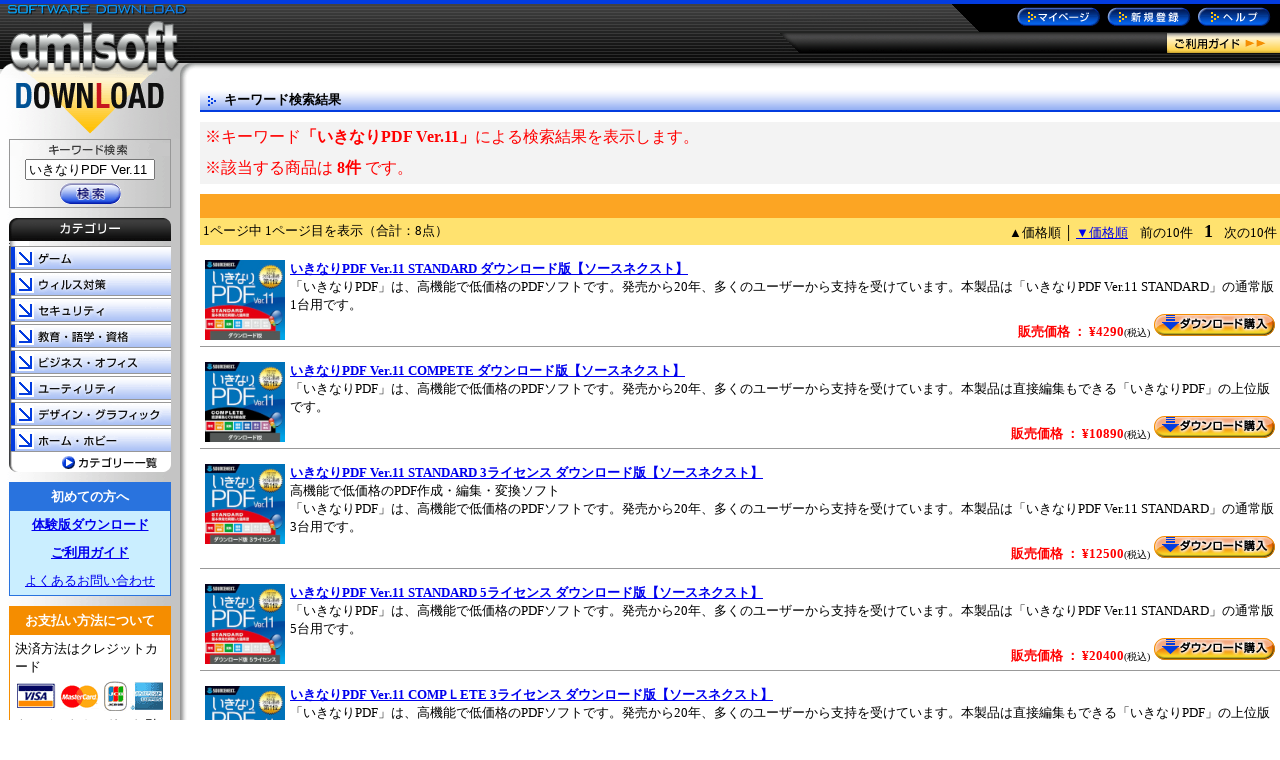

--- FILE ---
content_type: text/html; charset=euc-jp
request_url: http://dl.amisoft.net/list?id=&desc=1&keyword=%A4%A4%A4%AD%A4%CA%A4%EAPDF%20Ver.11
body_size: 4681
content:
<!DOCTYPE HTML PUBLIC "-//W3C//DTD HTML 4.01 Transitional//EN">
<html>
<head>
<meta http-equiv="Content-Type" content="text/html; charset=EUC-JP">
<title>AMIダウンロード </title>
<meta name="description" content="AMI DOWNLOAD">
<meta name="keywords" lang="ja" content="ソフト,ami,download,ダウンロード,ツール,キャンペーン,お勧めソフト">
<meta http-equiv="Content-Script-Type" content="text/javascript">
<script language="JavaScript" type="text/javascript" src="/js/cmn.js"></script>

<meta http-equiv="Content-Style-Type" content="text/css">
<style type="text/css">
body{background:#fff;text-align:center;line-height:125%;}

#mainleft{width:180px;background:#e0e0e0 url(/img/cmn/menu_bg.gif) repeat 0;}
#maincont{width:98%;padding-bottom:30px;}
#mainright{width:174px;background:#e0e0e0;padding-bottom:30px;border-left:20px solid #fff;}

#midashi{width:100%;margin-bottom:10px;margin-top:10px;background:url(/img/cmn/midashi_bg.gif) repeat 0;}

ul.normal{padding:0px;margin:0px;list-style:none;}
li.normal{padding:1px 5px 1px 12px;margin:0px;background:url(/img/cmn/dot.gif) no-repeat 0px 4px;}

.f1{background:#ffe270;padding:5px;font-weight:bold;border-bottom:solid 2px #fff;width:130px;}
.f2{background:#faf2db;padding:5px;border-bottom:solid 2px #fff;width:440px;}

#footer{background:#f0f0f0;margin:0 auto;width:100%;border-top:solid 3px #003adf;border-bottom:solid 1px #d1d1d1;padding:3px 0px;}
</style>
</head>

<body marginheight="0" marginwidth="0" topmargin="0" bottommargin="0" leftmargin="0"><a name="top"></a><div align="center">
<map name="head">
<area shape="rect" coords="390,33,504,53" alt="ご利用ガイド" href="http://dl.amisoft.net/guide/">
<area shape="rect" coords="239,3,327,30" alt="" href="https://ssl.amisoft.net/download/mypage/">
<area shape="rect" coords="327,3,418,30" alt="" href="https://ssl.amisoft.net/download/user/">
<area shape="rect" coords="418,3,504,30" alt="" href="http://dl.amisoft.net/help/">
</map>
<table cellpadding="0" cellspacing="0" width="100%" border="0" style="margin:0 auto;background:url(/img/cmn/title_bg.gif) repeat 0;">
<tr>
	<td><a href="http://dl.amisoft.net"><img src="/img/cmn/title_04a.gif" width="200" height="78" title="AMI DOWNLOAD" border="0"></a></td>
	<td><img src="/img/cmn/spacer.gif" width="195" height="1"></td>
	<td align="right"><img src="/img/cmn/title_02.gif" width="504" height="78" alt="" border="0" usemap="#head"></td>
</tr>
</table>
<table cellpadding="0" cellspacing="0" width="100%" border="0" style="margin:0 auto;">
<tr>
<td align="center" valign="top">
<table cellpadding="0" cellspacing="0" width="100%" border="0" style="margin:0 auto;" id="mainleft">
<tr><td align="center" valign="top">

<a href="http://dl.amisoft.net"><img src="/img/cmn/title_04b.gif" width="180" height="61" title="AMI DOWNLOAD" border="0"></a><br>
<table cellpadding="0" cellspacing="0" width="162" border="0" style="border:solid 1px #979797;margin-bottom:10px;">
<tr>
	<td style="padding:3px 0;"><img src="/img/cmn/keyword.gif" width="160" height="13" alt="キーワード検索" border="0"></td>
</tr>
<form name="form" method="POST" action="http://dl.amisoft.net">
<tr>
	<td align="center"><input value="いきなりPDF Ver.11" style="width:130px;" name="keyword" type="text"></td>
</tr>
<tr>
	<td align="center" style="padding:3px 0;"><input width="61" alt="検索" src="/img/cmn/btn_search.gif" value="submit" name="search" type="image" height="21" border="0"></td>
</tr>
</form>
</table>

<table cellpadding="0" cellspacing="0" width="162" border="0" style="margin-bottom:10px;">
<tr>
	<td><img src="/img/cmn/menu_category.gif" width="162" height="23" alt="カテゴリー" border="0"></td>
</tr>
<tr><td style="background:url(/img/cmn/shadow.gif) no-repeat 0"><img src="/img/cmn/keyword.gif" width="1" height="5" alt="" border="0"></td></tr>
<tr>
	<td><a href="http://dl.amisoft.net/list?id=1" onMouseOver="img_chg('menu_02_game.gif','game', 0);" onMouseOut="img_chg('menu_01_game.gif','game', 0);"><img src="/img/cmn/menu_01_game.gif" width="162" height="24" border="0" alt="" name="game"></a></td>
</tr>
<tr><td><img src="/img/cmn/menu_space.gif" width="162" height="2" alt="" border="0"></td></tr>
<tr>
	<td><a href="http://dl.amisoft.net/list?id=2" onMouseOver="img_chg('menu_02_virus.gif','virus',0);" onMouseOut="img_chg('menu_01_virus.gif','virus',0);"><img src="/img/cmn/menu_01_virus.gif" width="162" height="24" border="0" alt="" name="virus"></a></td>
</tr>
<tr><td><img src="/img/cmn/menu_space.gif" width="162" height="2" alt="" border="0"></td></tr>
<tr>
	<td><a href="http://dl.amisoft.net/list?id=3" onMouseOver="img_chg('menu_02_security.gif','sec',0);" onMouseOut="img_chg('menu_01_security.gif','sec',0);"><img src="/img/cmn/menu_01_security.gif" width="162" height="24" border="0" alt="" name="sec"></a></td>
</tr>
<tr><td><img src="/img/cmn/menu_space.gif" width="162" height="2" alt="" border="0"></td></tr>
<tr>
	<td><a href="http://dl.amisoft.net/list?id=4" onMouseOver="img_chg('menu_02_education.gif','lis',0);" onMouseOut="img_chg('menu_01_education.gif','lis',0);"><img src="/img/cmn/menu_01_education.gif" width="162" height="24" border="0" alt="" name="lis"></a></td>
</tr>
<tr><td><img src="/img/cmn/menu_space.gif" width="162" height="2" alt="" border="0"></td></tr>
<tr>
	<td><a href="http://dl.amisoft.net/list?id=5" onMouseOver="img_chg('menu_02_business.gif','bus',0);" onMouseOut="img_chg('menu_01_business.gif','bus',0);"><img src="/img/cmn/menu_01_business.gif" width="162" height="24" border="0" alt="" name="bus"></a></td>
</tr>
<tr><td><img src="/img/cmn/menu_space.gif" width="162" height="2" alt="" border="0"></td></tr>
<tr>
	<td><a href="http://dl.amisoft.net/list?id=6" onMouseOver="img_chg('menu_02_utility.gif','uti',0);" onMouseOut="img_chg('menu_01_utility.gif','uti',0);"><img src="/img/cmn/menu_01_utility.gif" width="162" height="24" border="0" alt="" name="uti"></a></td>
</tr>
<tr><td><img src="/img/cmn/menu_space.gif" width="162" height="2" alt="" border="0"></td></tr>
<tr>
	<td><a href="http://dl.amisoft.net/list?id=7" onMouseOver="img_chg('menu_02_design.gif','dis',0);" onMouseOut="img_chg('menu_01_design.gif','dis',0);"><img src="/img/cmn/menu_01_design.gif" width="162" height="24" border="0" alt="" name="dis"></a></td>
</tr>
<tr><td><img src="/img/cmn/menu_space.gif" width="162" height="2" alt="" border="0"></td></tr>
<tr>
	<td><a href="http://dl.amisoft.net/list?id=8" onMouseOver="img_chg('menu_02_home.gif','home',0);" onMouseOut="img_chg('menu_01_home.gif','home',0);"><img src="/img/cmn/menu_01_home.gif" width="162" height="24" border="0" alt="" name="home"></a></td>
</tr>
<tr><td><img src="/img/cmn/menu_space.gif" width="162" height="1" alt="" border="0"></td></tr>
<tr>
	<td><a href="http://dl.amisoft.net/category"><img src="/img/cmn/category_under.gif" width="162" height="19" alt="カテゴリー一覧" border="0"></a></td>
</tr>
</table>

<table cellpadding="0" cellspacing="0" width="162" border="0" style="background:#caeeff;margin-bottom:10px;border:solid 1px #2973de;;">
<tr>
	<td align="center" style="background:#2973de;padding:5px;color:#fff;font-weight:bold;"><small>初めての方へ</small></td>
</tr>
<tr>
	<td style="padding: 5px; text-align: center;"><small><strong><a href="/demo/">体験版ダウンロード</a></strong></small></td>
</tr>
<tr>
	<td style="padding: 5px; text-align: center;"><small><strong><a href="http://dl.amisoft.net/guide/">ご利用ガイド</a></strong></small></td>
</tr>
<tr>
	<td style="padding: 5px 0px; text-align: center;"><small><a href="http://dl.amisoft.net/help/">よくあるお問い合わせ</a></small></td>
</tr>
</table>
<table cellpadding="0" cellspacing="0" width="162" border="0" style="background:#fff;margin-bottom:10px;border:solid 1px #f58d00;;">
<tr>
	<td align="center" style="background:#f58d00;padding:5px;color:#fff;font-weight:bold;"><small>お支払い方法について</small></td>
</tr>
<tr>
	<td style="padding:5px;"><small>決済方法はクレジットカード</small></td>
</tr>
<tr>
	<td style="padding:0 0 5px;" align="center"><img src="/img/top/img-card.gif" width="155" height="30" alt="" border="0"></td>
</tr>
<tr>
	<td style="padding:0 5px 5px;"><small>クレジットカードのお引き落としは１回払いのみなのでご注意ください。ご利用になれるカード会社はVISA 、MASTER 、JCB 、アメリカン・エキスプレスです。</small></td>
</tr>
</table>

<div style="margin-bottom:10px;" align="center">
	<a href="https://ssl.amisoft.net/download/cp_inquiry/"><img src="/img/cmn/maker.gif" width="162" height="49" alt="AMIダウンロードでソフトを販売したいメーカー様はこちら" border="0"></a>
</div>


<div style="margin: 5px auto; text-align: center;">
<a href="http://dl.amisoft.net/list?id=&desc=1&keyword=%A5%D5%A5%A1%A5%EB%A5%B3%A5%E0"><img src="/cmsimg/left_banner/97.jpeg" width="160" height="60" border="0" alt="ファルコム" /></a>
</div>


<div style="margin: 5px auto; text-align: center;">
<a href="http://dl.amisoft.net/list?id=&desc=1&keyword=%A5%DE%A5%B0%A5%CE%A5%EA%A5%A2"><img src="/cmsimg/left_banner/98.jpeg" width="160" height="60" border="0" alt="マグノリア" /></a>
</div>


<div style="margin: 5px auto; text-align: center;">
<a href="http://dl.amisoft.net/list?id=&desc=1&keyword=%B8%A4%A4%C8%C7%AD"><img src="/cmsimg/left_banner/38.jpeg" width="160" height="60" border="0" alt="やりこみ系・同人サークル犬と猫" /></a>
</div>


<div style="margin: 5px auto; text-align: center;">
<a href="http://dl.amisoft.net/list?id=&desc=1&keyword=%A5%B8%A5%E3%A5%F3%A5%B0%A5%EB"><img src="/cmsimg/left_banner/94.jpeg" width="160" height="60" border="0" alt="ジャングル" /></a>
</div>


<div style="margin: 5px auto; text-align: center;">
<a href="http://dl.amisoft.net/list?id=&desc=1&keyword=%A5%BD%A1%BC%A5%B9%A5%CD%A5%AF%A5%B9%A5%C8" target="_blank"><img src="/cmsimg/left_banner/95.jpeg" width="160" height="60" border="0" alt="ソースネクスト" /></a>
</div>


<div style="margin: 5px auto; text-align: center;">
<a href="http://dl.amisoft.net/list?id=&desc=1&keyword=%A5%E1%A5%C7%A5%A3%A5%A2%A5%CA%A5%D3"><img src="/cmsimg/left_banner/75.jpeg" width="160" height="60" border="0" alt="メディアナビ 製品一覧ページ" /></a>
</div>


<div style="margin: 5px auto; text-align: center;">
<a href="http://dl.amisoft.net/list?id=&desc=1&keyword=%A5%A2%A5%EB%A5%AF"><img src="/cmsimg/left_banner/85.gif" width="160" height="60" border="0" alt="アルク英語学習ソフト" /></a>
</div>


<div style="margin: 5px auto; text-align: center;">
<a href="http://dl.amisoft.net/list?id=&desc=1&keyword=%A5%E9%A5%A4%A5%D5%A5%DC%A1%BC%A5%C8"><img src="/cmsimg/left_banner/96.jpeg" width="160" height="60" border="0" alt="ライフボート" /></a>
</div>


<div style="margin: 5px auto; text-align: center;">
<a href="http://dl.amisoft.net/list?id=&desc=1&keyword=%A5%D1%A5%E9%A5%B4%A5%F3"><img src="/cmsimg/left_banner/93.jpeg" width="160" height="60" border="0" alt="パラゴン" /></a>
</div>


<div style="margin: 5px auto; text-align: center;">
<a href="/list?id=&desc=2&keyword=%A5%EA%A5%BA%A5%BD%A5%D5%A5%C8"><img src="/cmsimg/left_banner/28.gif" width="160" height="60" border="0" alt="リズソフト ゲーム特集" /></a>
</div>


<div style="margin: 5px auto; text-align: center;">
<a href="list?id=&desc=2&keyword=%A5%AE%A5%A6"><img src="/cmsimg/left_banner/89.jpeg" width="160" height="60" border="0" alt="スタジオギウ2012" /></a>
</div>


<div style="margin: 5px auto; text-align: center;">
<a href="http://dl.amisoft.net/detail?id=AMI04739"><img src="/cmsimg/left_banner/86.jpeg" width="160" height="60" border="0" alt="FREEJIA4" /></a>
</div>


<div style="margin: 5px auto; text-align: center;">
<a href="list?id=&desc=2&keyword=FREEJIA"><img src="/cmsimg/left_banner/83.jpeg" width="160" height="60" border="0" alt="FREEJIA III 【DCC】" /></a>
</div>


<div style="margin: 5px auto; text-align: center;">
<a href="http://dl.amisoft.net/detail?id=AMI03279"><img src="/cmsimg/left_banner/46.gif" width="160" height="60" border="0" alt="至極の3D麻雀 ボーナスパック 【イーフォルダ】" /></a>
</div>


<div style="margin: 5px auto; text-align: center;">
<a href="http://dl.amisoft.net/detail?id=AMI05103" target="_blank"><img src="/cmsimg/left_banner/91.jpeg" width="160" height="60" border="0" alt="ファーミング シミュレーター 2009" /></a>
</div>


<div style="margin: 5px auto; text-align: center;">
<a href="list?id=&desc=2&keyword=%A3%ED%A1%F5%A3%CD%A5%DB%A5%D3%A1%BC%A5%B9%A5%BF%A5%B8%A5%AA"><img src="/cmsimg/left_banner/24.gif" width="160" height="60" border="0" alt="ｍ＆Ｍホビースタジオ" /></a>
</div>


</td>
<td style="background:url(/img/cmn/shadow.gif) repeat 0;"><img src="/img/cmn/spacer.gif" width="20" height="10"></td>
</tr>
</table>
<table cellpadding="0" cellspacing="0" width="100%" border="0">
<tr>
<td><img src="/img/cmn/menu_under.gif" width="200" height="13"></td>
</tr>
</table>
</td>
<!-- main -->
<td valign="top" id="maincont">




<div align="center"><img src="/img/cmn/spacer.gif" width="660" height="1" alt="" border="0"></div>

<table cellpadding="0" cellspacing="0" border="0" id="midashi">
<tr>
	<td width="1%"><img src="/img/cmn/midashi_01.gif" width="24" height="23" alt="" border="0"></td>
	<td><small><strong>キーワード検索結果</strong></small></td>
</tr>
</table>

<table cellpadding="0" cellspacing="0" border="0" width="100%" style="background:#E0E0E0;margin-bottom:10px;">
<tr>
	<td>
	<table width="100%"  border="0" cellpadding="5" cellspacing="0" bgcolor="#F3F3F3">
	<tr>
		<td align="left"><font color="#FF0000">※キーワード<strong>「いきなりPDF Ver.11」</strong>による検索結果を<!--新着順に-->表示します。</font></td>
	</tr>
	<tr>
		<td align="left"><font color="#FF0000">※該当する商品は&nbsp;<strong>8件</strong>&nbsp;です。</font></td>
	</tr>
	</table>
	</td>
</tr>
</table>




<table cellpadding="0" cellspacing="0" border="0" width="100%" style="background:#fca523;padding:3px;">
<tr>
	<th>&nbsp;</th>
</tr>
</table>
 
<table cellpadding="0" cellspacing="0" border="0" width="100%" style="margin-bottom:10px;background:#ffe26f;padding:3px;">
<tr>
	<td width="1%" nowrap><small>1ページ中&nbsp;1ページ目を表示（合計：8点）</small></td>
	<td align="right" nowrap><small>▲価格順&nbsp;│&nbsp;<a href="list?id=&desc=2&keyword=%A4%A4%A4%AD%A4%CA%A4%EAPDF%20Ver.11">▼価格順</a>&nbsp;&nbsp;&nbsp;

前の10件&nbsp;
<span stype="background:#FFF1B8;"><font size="+1"><strong>&nbsp;1&nbsp;</strong></font></span>
&nbsp;次の10件</small></td>
</tr>
</table>






<table cellpadding="0" cellspacing="0" border="0" style="margin-bottom:10px;width:100%;border-bottom:solid 1px #999;padding:5px;">
<tr>
	<td valign="top" style="width:1%;padding-right:5px;"><a href="detail-AMI06768.html"><img src="/itemimg/s/AMI06768.jpg" width="80" height="80" alt="" border="0"></a></td>
	<td valign="top">
	<table cellpadding="0" cellspacing="0" border="0" width="100%">
	<tr>
		<td><small><strong><a href="detail-AMI06768.html">いきなりPDF Ver.11 STANDARD ダウンロード版【ソースネクスト】</a></strong></small></td>
	</tr>
	<tr>
		<td><small>「いきなりPDF」は、高機能で低価格のPDFソフトです。発売から20年、多くのユーザーから支持を受けています。本製品は「いきなりPDF Ver.11 STANDARD」の通常版1台用です。</small></td>
	</tr>
	<tr>
		<td align="right" nowrap><small><strong style="color:#ff0000;">販売価格 ： &yen;4290</strong></small><font size="-2">(税込)</font>&nbsp;<a href="detail-AMI06768.html"><img src="/img/cmn/btn_downroad.gif" width="121" height="22" alt="ダウンロード購入" border="0"></a></td>
	</tr>
	</table>
	</td>
</tr>
</table>

<table cellpadding="0" cellspacing="0" border="0" style="margin-bottom:10px;width:100%;border-bottom:solid 1px #999;padding:5px;">
<tr>
	<td valign="top" style="width:1%;padding-right:5px;"><a href="detail-AMI06772.html"><img src="/itemimg/s/AMI06772.jpg" width="80" height="80" alt="" border="0"></a></td>
	<td valign="top">
	<table cellpadding="0" cellspacing="0" border="0" width="100%">
	<tr>
		<td><small><strong><a href="detail-AMI06772.html">いきなりPDF Ver.11 COMPETE ダウンロード版【ソースネクスト】</a></strong></small></td>
	</tr>
	<tr>
		<td><small>「いきなりPDF」は、高機能で低価格のPDFソフトです。発売から20年、多くのユーザーから支持を受けています。本製品は直接編集もできる「いきなりPDF」の上位版です。</small></td>
	</tr>
	<tr>
		<td align="right" nowrap><small><strong style="color:#ff0000;">販売価格 ： &yen;10890</strong></small><font size="-2">(税込)</font>&nbsp;<a href="detail-AMI06772.html"><img src="/img/cmn/btn_downroad.gif" width="121" height="22" alt="ダウンロード購入" border="0"></a></td>
	</tr>
	</table>
	</td>
</tr>
</table>

<table cellpadding="0" cellspacing="0" border="0" style="margin-bottom:10px;width:100%;border-bottom:solid 1px #999;padding:5px;">
<tr>
	<td valign="top" style="width:1%;padding-right:5px;"><a href="detail-AMI06769.html"><img src="/itemimg/s/AMI06769.jpg" width="80" height="80" alt="" border="0"></a></td>
	<td valign="top">
	<table cellpadding="0" cellspacing="0" border="0" width="100%">
	<tr>
		<td><small><strong><a href="detail-AMI06769.html">いきなりPDF Ver.11 STANDARD 3ライセンス ダウンロード版【ソースネクスト】</a></strong></small></td>
	</tr>
	<tr>
		<td><small>高機能で低価格のPDF作成・編集・変換ソフト<br>「いきなりPDF」は、高機能で低価格のPDFソフトです。発売から20年、多くのユーザーから支持を受けています。本製品は「いきなりPDF Ver.11 STANDARD」の通常版3台用です。</small></td>
	</tr>
	<tr>
		<td align="right" nowrap><small><strong style="color:#ff0000;">販売価格 ： &yen;12500</strong></small><font size="-2">(税込)</font>&nbsp;<a href="detail-AMI06769.html"><img src="/img/cmn/btn_downroad.gif" width="121" height="22" alt="ダウンロード購入" border="0"></a></td>
	</tr>
	</table>
	</td>
</tr>
</table>

<table cellpadding="0" cellspacing="0" border="0" style="margin-bottom:10px;width:100%;border-bottom:solid 1px #999;padding:5px;">
<tr>
	<td valign="top" style="width:1%;padding-right:5px;"><a href="detail-AMI06770.html"><img src="/itemimg/s/AMI06770.jpg" width="80" height="80" alt="" border="0"></a></td>
	<td valign="top">
	<table cellpadding="0" cellspacing="0" border="0" width="100%">
	<tr>
		<td><small><strong><a href="detail-AMI06770.html">いきなりPDF Ver.11 STANDARD 5ライセンス ダウンロード版【ソースネクスト】</a></strong></small></td>
	</tr>
	<tr>
		<td><small>「いきなりPDF」は、高機能で低価格のPDFソフトです。発売から20年、多くのユーザーから支持を受けています。本製品は「いきなりPDF Ver.11 STANDARD」の通常版5台用です。</small></td>
	</tr>
	<tr>
		<td align="right" nowrap><small><strong style="color:#ff0000;">販売価格 ： &yen;20400</strong></small><font size="-2">(税込)</font>&nbsp;<a href="detail-AMI06770.html"><img src="/img/cmn/btn_downroad.gif" width="121" height="22" alt="ダウンロード購入" border="0"></a></td>
	</tr>
	</table>
	</td>
</tr>
</table>

<table cellpadding="0" cellspacing="0" border="0" style="margin-bottom:10px;width:100%;border-bottom:solid 1px #999;padding:5px;">
<tr>
	<td valign="top" style="width:1%;padding-right:5px;"><a href="detail-AMI06773.html"><img src="/itemimg/s/AMI06773.jpg" width="80" height="80" alt="" border="0"></a></td>
	<td valign="top">
	<table cellpadding="0" cellspacing="0" border="0" width="100%">
	<tr>
		<td><small><strong><a href="detail-AMI06773.html">いきなりPDF Ver.11 COMPＬETE 3ライセンス ダウンロード版【ソースネクスト】</a></strong></small></td>
	</tr>
	<tr>
		<td><small>「いきなりPDF」は、高機能で低価格のPDFソフトです。発売から20年、多くのユーザーから支持を受けています。本製品は直接編集もできる「いきなりPDF」の上位版3台用です。</small></td>
	</tr>
	<tr>
		<td align="right" nowrap><small><strong style="color:#ff0000;">販売価格 ： &yen;28600</strong></small><font size="-2">(税込)</font>&nbsp;<a href="detail-AMI06773.html"><img src="/img/cmn/btn_downroad.gif" width="121" height="22" alt="ダウンロード購入" border="0"></a></td>
	</tr>
	</table>
	</td>
</tr>
</table>

<table cellpadding="0" cellspacing="0" border="0" style="margin-bottom:10px;width:100%;border-bottom:solid 1px #999;padding:5px;">
<tr>
	<td valign="top" style="width:1%;padding-right:5px;"><a href="detail-AMI06771.html"><img src="/itemimg/s/AMI06771.jpg" width="80" height="80" alt="" border="0"></a></td>
	<td valign="top">
	<table cellpadding="0" cellspacing="0" border="0" width="100%">
	<tr>
		<td><small><strong><a href="detail-AMI06771.html">いきなりPDF Ver.11 STANDARD 10ライセンス ダウンロード版【ソースネクスト】</a></strong></small></td>
	</tr>
	<tr>
		<td><small>「いきなりPDF」は、高機能で低価格のPDFソフトです。発売から20年、多くのユーザーから支持を受けています。本製品は「いきなりPDF Ver.11 STANDARD」の通常版10台用です。</small></td>
	</tr>
	<tr>
		<td align="right" nowrap><small><strong style="color:#ff0000;">販売価格 ： &yen;38610</strong></small><font size="-2">(税込)</font>&nbsp;<a href="detail-AMI06771.html"><img src="/img/cmn/btn_downroad.gif" width="121" height="22" alt="ダウンロード購入" border="0"></a></td>
	</tr>
	</table>
	</td>
</tr>
</table>

<table cellpadding="0" cellspacing="0" border="0" style="margin-bottom:10px;width:100%;border-bottom:solid 1px #999;padding:5px;">
<tr>
	<td valign="top" style="width:1%;padding-right:5px;"><a href="detail-AMI06774.html"><img src="/itemimg/s/AMI06774.jpg" width="80" height="80" alt="" border="0"></a></td>
	<td valign="top">
	<table cellpadding="0" cellspacing="0" border="0" width="100%">
	<tr>
		<td><small><strong><a href="detail-AMI06774.html">いきなりPDF Ver.11 COMPLETE 5ライセンス ダウンロード版【ソースネクスト】</a></strong></small></td>
	</tr>
	<tr>
		<td><small>「いきなりPDF」は、高機能で低価格のPDFソフトです。発売から20年、多くのユーザーから支持を受けています。本製品は直接編集もできる「いきなりPDF」の上位版5台用です。</small></td>
	</tr>
	<tr>
		<td align="right" nowrap><small><strong style="color:#ff0000;">販売価格 ： &yen;46600</strong></small><font size="-2">(税込)</font>&nbsp;<a href="detail-AMI06774.html"><img src="/img/cmn/btn_downroad.gif" width="121" height="22" alt="ダウンロード購入" border="0"></a></td>
	</tr>
	</table>
	</td>
</tr>
</table>

<table cellpadding="0" cellspacing="0" border="0" style="margin-bottom:10px;width:100%;border-bottom:solid 1px #999;padding:5px;">
<tr>
	<td valign="top" style="width:1%;padding-right:5px;"><a href="detail-AMI06775.html"><img src="/itemimg/s/AMI06775.jpg" width="80" height="80" alt="" border="0"></a></td>
	<td valign="top">
	<table cellpadding="0" cellspacing="0" border="0" width="100%">
	<tr>
		<td><small><strong><a href="detail-AMI06775.html">いきなりPDF Ver.11 COMPＬETE 10ライセンス ダウンロード版【ソースネクスト】</a></strong></small></td>
	</tr>
	<tr>
		<td><small>「いきなりPDF」は、高機能で低価格のPDFソフトです。発売から20年、多くのユーザーから支持を受けています。本製品は直接編集もできる「いきなりPDF」の上位版10台用です。</small></td>
	</tr>
	<tr>
		<td align="right" nowrap><small><strong style="color:#ff0000;">販売価格 ： &yen;88200</strong></small><font size="-2">(税込)</font>&nbsp;<a href="detail-AMI06775.html"><img src="/img/cmn/btn_downroad.gif" width="121" height="22" alt="ダウンロード購入" border="0"></a></td>
	</tr>
	</table>
	</td>
</tr>
</table>

<table cellpadding="0" cellspacing="0" border="0" width="100%" style="margin-bottom:10px;background:#ffe26f;padding:3px;">
<tr>
	<td width="1%" nowrap><small>1ページ中&nbsp;1ページ目を表示（合計：8点）</small></td>
	<td align="right" nowrap><small>▲価格順&nbsp;│&nbsp;<a href="list?id=&desc=2&keyword=%A4%A4%A4%AD%A4%CA%A4%EAPDF%20Ver.11">▼価格順</a>&nbsp;&nbsp;&nbsp;

前の10件&nbsp;
<span stype="background:#FFF1B8;"><font size="+1"><strong>&nbsp;1&nbsp;</strong></font></span>
&nbsp;次の10件</small></td>
</tr>
</table>



</td>
</tr>
</table>
<div id="footer"><small>
	<a href="http://dl.amisoft.net/rule.html">ご利用規約</a>&nbsp;|&nbsp;
	<a href="http://dl.amisoft.net/transaction.html">特定商取引に基づく表示</a>&nbsp;|&nbsp;
	<a href="http://dl.amisoft.net/privacy.html">プライバシーポリシー</a>&nbsp;|&nbsp;
	<a href="http://dl.amisoft.net/help/">ヘルプ・お問い合わせ</a><br></small>
</div>
<script language="javascript" type="text/javascript">SiteSeal("https://seal.networksolutions.com/images/netsolsiteseal.png","NETSB","none");</script><br>
<small><script language="javascript" src="/js/footer.js"></script></small>
</div>
</body>
</html>

--- FILE ---
content_type: application/x-javascript
request_url: http://dl.amisoft.net/js/footer.js
body_size: 91
content:
document.write("Copyright (C) 2008 Access Media International, Inc. All rights reserved.")


--- FILE ---
content_type: application/x-javascript
request_url: http://dl.amisoft.net/js/cmn.js
body_size: 682
content:
/* オンマウス用記述 */
function swImg(iName,str){document.images[iName].src = str;}
function img_chg(imgpath,imgname, ssl){
        var sslpath = "";
        if(ssl != ""){
            sslpath = "/download";
        }
        imgpath = sslpath + "/img/cmn/" + imgpath;
        document.images[imgname].src = imgpath;
}

/* POPUP画像 */
function ow(n,w,h){window.open('./img/'+n+'','pop','width='+w+',height='+h+'','resizable=no,scrollbars=no,status=no,toolbar=no,menubar=no');}

function addLoadEvent(func) {	
	var oldonload = window.onload;
	if (typeof window.onload != 'function'){
		window.onload = func;
	} else {
		window.onload = function(){
		oldonload();
		func();
		}
	}
}
